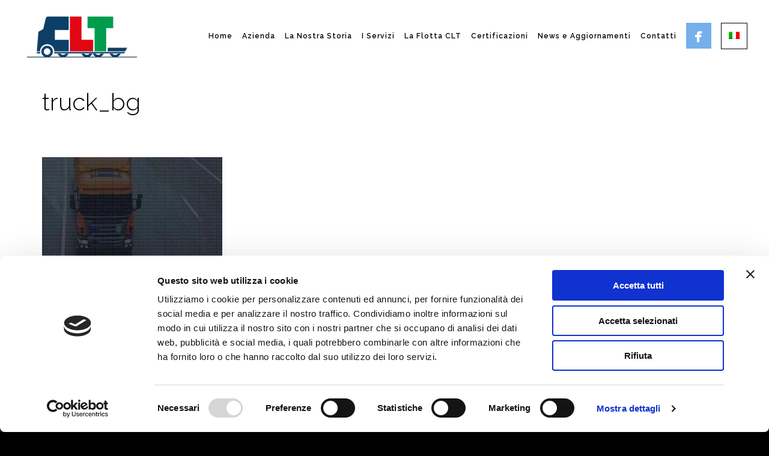

--- FILE ---
content_type: text/html; charset=UTF-8
request_url: https://cltautotrasporti.it/home/truck_bg/
body_size: 12665
content:
<!DOCTYPE html>
<!--[if lt IE 7 ]><html class="ie ie6" lang="it-IT"> <![endif]-->
<!--[if IE 7 ]><html class="ie ie7" lang="it-IT"> <![endif]-->
<!--[if IE 8 ]><html class="ie ie8" lang="it-IT"> <![endif]-->
<!--[if IE 9 ]><html class="ie ie9" lang="it-IT"> <![endif]-->
<!--[if (gt IE 9)|!(IE)]><!-->
<html lang="it-IT"><!--<![endif]-->
<head>
	<title>truck_bg - CLT</title>
        <meta http-equiv="X-UA-Compatible" content="IE=Edge" />
	<meta charset="UTF-8" />
	<link rel="profile" href="https://gmpg.org/xfn/11" />
	<meta name="viewport" content="width=device-width, initial-scale=1"/>
	<link rel="icon" href="https://cltautotrasporti.it/wp-content/uploads/2022/10/favicon.png" type="image/x-icon" />

    <link rel="apple-touch-icon" href="https://cltautotrasporti.it/wp-content/uploads/2022/10/favicon.png">
    <link rel="apple-touch-icon" sizes="76x76" href="https://cltautotrasporti.it/wp-content/uploads/2022/10/favicon.png">
    <link rel="apple-touch-icon" sizes="120x120" href="https://cltautotrasporti.it/wp-content/uploads/2022/10/favicon.png">
    <link rel="apple-touch-icon" sizes="152x152" href="https://cltautotrasporti.it/wp-content/uploads/2022/10/favicon.png">
    
	<link rel="pingback" href="https://cltautotrasporti.it/xmlrpc.php" />
	<link rel="alternate" type="application/rss+xml" title="CLT" href="https://cltautotrasporti.it/feed/" />
	<link rel="alternate" type="application/atom+xml" title="CLT" href="https://cltautotrasporti.it/feed/atom/" />

    <script type="text/javascript">var $OZY_WP_AJAX_URL = "https://cltautotrasporti.it/wp-admin/admin-ajax.php", $OZY_WP_IS_HOME = false, $OZY_WP_HOME_URL = "https://cltautotrasporti.it";</script>
    	<meta name='robots' content='index, follow, max-image-preview:large, max-snippet:-1, max-video-preview:-1' />
<link rel="alternate" hreflang="it-it" href="https://cltautotrasporti.it/home/truck_bg/" />
<link rel="alternate" hreflang="en-us" href="https://cltautotrasporti.it/home/truck_bg-2/?lang=en" />
<link rel="alternate" hreflang="x-default" href="https://cltautotrasporti.it/home/truck_bg/" />

<!-- Google Tag Manager for WordPress by gtm4wp.com -->
<script data-cfasync="false" data-pagespeed-no-defer>
	var gtm4wp_datalayer_name = "dataLayer";
	var dataLayer = dataLayer || [];
</script>
<!-- End Google Tag Manager for WordPress by gtm4wp.com -->
	<!-- This site is optimized with the Yoast SEO plugin v22.9 - https://yoast.com/wordpress/plugins/seo/ -->
	<link rel="canonical" href="https://cltautotrasporti.it/home/truck_bg/" />
	<meta property="og:locale" content="it_IT" />
	<meta property="og:type" content="article" />
	<meta property="og:title" content="truck_bg - CLT" />
	<meta property="og:url" content="https://cltautotrasporti.it/home/truck_bg/" />
	<meta property="og:site_name" content="CLT" />
	<meta property="article:publisher" content="https://www.facebook.com/Cltautotrasporti" />
	<meta property="og:image" content="https://cltautotrasporti.it/home/truck_bg" />
	<meta property="og:image:width" content="1920" />
	<meta property="og:image:height" content="1200" />
	<meta property="og:image:type" content="image/jpeg" />
	<meta name="twitter:card" content="summary_large_image" />
	<script type="application/ld+json" class="yoast-schema-graph">{"@context":"https://schema.org","@graph":[{"@type":"WebPage","@id":"https://cltautotrasporti.it/home/truck_bg/","url":"https://cltautotrasporti.it/home/truck_bg/","name":"truck_bg - CLT","isPartOf":{"@id":"https://cltautotrasporti.it/#website"},"primaryImageOfPage":{"@id":"https://cltautotrasporti.it/home/truck_bg/#primaryimage"},"image":{"@id":"https://cltautotrasporti.it/home/truck_bg/#primaryimage"},"thumbnailUrl":"https://cltautotrasporti.it/wp-content/uploads/2014/11/truck_bg.jpg","datePublished":"2014-11-11T19:26:55+00:00","dateModified":"2014-11-11T19:26:55+00:00","breadcrumb":{"@id":"https://cltautotrasporti.it/home/truck_bg/#breadcrumb"},"inLanguage":"it-IT","potentialAction":[{"@type":"ReadAction","target":["https://cltautotrasporti.it/home/truck_bg/"]}]},{"@type":"ImageObject","inLanguage":"it-IT","@id":"https://cltautotrasporti.it/home/truck_bg/#primaryimage","url":"https://cltautotrasporti.it/wp-content/uploads/2014/11/truck_bg.jpg","contentUrl":"https://cltautotrasporti.it/wp-content/uploads/2014/11/truck_bg.jpg","width":1920,"height":1200},{"@type":"BreadcrumbList","@id":"https://cltautotrasporti.it/home/truck_bg/#breadcrumb","itemListElement":[{"@type":"ListItem","position":1,"name":"Home","item":"https://cltautotrasporti.it/"},{"@type":"ListItem","position":2,"name":"Home","item":"https://cltautotrasporti.it/"},{"@type":"ListItem","position":3,"name":"truck_bg"}]},{"@type":"WebSite","@id":"https://cltautotrasporti.it/#website","url":"https://cltautotrasporti.it/","name":"CLT","description":"Autotrasporto merci","publisher":{"@id":"https://cltautotrasporti.it/#organization"},"potentialAction":[{"@type":"SearchAction","target":{"@type":"EntryPoint","urlTemplate":"https://cltautotrasporti.it/?s={search_term_string}"},"query-input":"required name=search_term_string"}],"inLanguage":"it-IT"},{"@type":"Organization","@id":"https://cltautotrasporti.it/#organization","name":"CLT AUTOTRASPORTI","url":"https://cltautotrasporti.it/","logo":{"@type":"ImageObject","inLanguage":"it-IT","@id":"https://cltautotrasporti.it/#/schema/logo/image/","url":"https://cltautotrasporti.it/wp-content/uploads/2022/10/Logo-CLT.png","contentUrl":"https://cltautotrasporti.it/wp-content/uploads/2022/10/Logo-CLT.png","width":350,"height":161,"caption":"CLT AUTOTRASPORTI"},"image":{"@id":"https://cltautotrasporti.it/#/schema/logo/image/"},"sameAs":["https://www.facebook.com/Cltautotrasporti"]}]}</script>
	<!-- / Yoast SEO plugin. -->


<link rel="alternate" type="application/rss+xml" title="CLT &raquo; Feed" href="https://cltautotrasporti.it/feed/" />
<link rel="alternate" type="application/rss+xml" title="CLT &raquo; Feed dei commenti" href="https://cltautotrasporti.it/comments/feed/" />
<link rel="alternate" type="application/rss+xml" title="CLT &raquo; truck_bg Feed dei commenti" href="https://cltautotrasporti.it/home/truck_bg/feed/" />
<script type="text/javascript">
/* <![CDATA[ */
window._wpemojiSettings = {"baseUrl":"https:\/\/s.w.org\/images\/core\/emoji\/15.0.3\/72x72\/","ext":".png","svgUrl":"https:\/\/s.w.org\/images\/core\/emoji\/15.0.3\/svg\/","svgExt":".svg","source":{"concatemoji":"https:\/\/cltautotrasporti.it\/wp-includes\/js\/wp-emoji-release.min.js?ver=c985b2f7ee568a839a34b032654b6c07"}};
/*! This file is auto-generated */
!function(i,n){var o,s,e;function c(e){try{var t={supportTests:e,timestamp:(new Date).valueOf()};sessionStorage.setItem(o,JSON.stringify(t))}catch(e){}}function p(e,t,n){e.clearRect(0,0,e.canvas.width,e.canvas.height),e.fillText(t,0,0);var t=new Uint32Array(e.getImageData(0,0,e.canvas.width,e.canvas.height).data),r=(e.clearRect(0,0,e.canvas.width,e.canvas.height),e.fillText(n,0,0),new Uint32Array(e.getImageData(0,0,e.canvas.width,e.canvas.height).data));return t.every(function(e,t){return e===r[t]})}function u(e,t,n){switch(t){case"flag":return n(e,"\ud83c\udff3\ufe0f\u200d\u26a7\ufe0f","\ud83c\udff3\ufe0f\u200b\u26a7\ufe0f")?!1:!n(e,"\ud83c\uddfa\ud83c\uddf3","\ud83c\uddfa\u200b\ud83c\uddf3")&&!n(e,"\ud83c\udff4\udb40\udc67\udb40\udc62\udb40\udc65\udb40\udc6e\udb40\udc67\udb40\udc7f","\ud83c\udff4\u200b\udb40\udc67\u200b\udb40\udc62\u200b\udb40\udc65\u200b\udb40\udc6e\u200b\udb40\udc67\u200b\udb40\udc7f");case"emoji":return!n(e,"\ud83d\udc26\u200d\u2b1b","\ud83d\udc26\u200b\u2b1b")}return!1}function f(e,t,n){var r="undefined"!=typeof WorkerGlobalScope&&self instanceof WorkerGlobalScope?new OffscreenCanvas(300,150):i.createElement("canvas"),a=r.getContext("2d",{willReadFrequently:!0}),o=(a.textBaseline="top",a.font="600 32px Arial",{});return e.forEach(function(e){o[e]=t(a,e,n)}),o}function t(e){var t=i.createElement("script");t.src=e,t.defer=!0,i.head.appendChild(t)}"undefined"!=typeof Promise&&(o="wpEmojiSettingsSupports",s=["flag","emoji"],n.supports={everything:!0,everythingExceptFlag:!0},e=new Promise(function(e){i.addEventListener("DOMContentLoaded",e,{once:!0})}),new Promise(function(t){var n=function(){try{var e=JSON.parse(sessionStorage.getItem(o));if("object"==typeof e&&"number"==typeof e.timestamp&&(new Date).valueOf()<e.timestamp+604800&&"object"==typeof e.supportTests)return e.supportTests}catch(e){}return null}();if(!n){if("undefined"!=typeof Worker&&"undefined"!=typeof OffscreenCanvas&&"undefined"!=typeof URL&&URL.createObjectURL&&"undefined"!=typeof Blob)try{var e="postMessage("+f.toString()+"("+[JSON.stringify(s),u.toString(),p.toString()].join(",")+"));",r=new Blob([e],{type:"text/javascript"}),a=new Worker(URL.createObjectURL(r),{name:"wpTestEmojiSupports"});return void(a.onmessage=function(e){c(n=e.data),a.terminate(),t(n)})}catch(e){}c(n=f(s,u,p))}t(n)}).then(function(e){for(var t in e)n.supports[t]=e[t],n.supports.everything=n.supports.everything&&n.supports[t],"flag"!==t&&(n.supports.everythingExceptFlag=n.supports.everythingExceptFlag&&n.supports[t]);n.supports.everythingExceptFlag=n.supports.everythingExceptFlag&&!n.supports.flag,n.DOMReady=!1,n.readyCallback=function(){n.DOMReady=!0}}).then(function(){return e}).then(function(){var e;n.supports.everything||(n.readyCallback(),(e=n.source||{}).concatemoji?t(e.concatemoji):e.wpemoji&&e.twemoji&&(t(e.twemoji),t(e.wpemoji)))}))}((window,document),window._wpemojiSettings);
/* ]]> */
</script>
<style id='wp-emoji-styles-inline-css' type='text/css'>

	img.wp-smiley, img.emoji {
		display: inline !important;
		border: none !important;
		box-shadow: none !important;
		height: 1em !important;
		width: 1em !important;
		margin: 0 0.07em !important;
		vertical-align: -0.1em !important;
		background: none !important;
		padding: 0 !important;
	}
</style>
<link rel='stylesheet' id='wp-block-library-css' href='https://cltautotrasporti.it/wp-includes/css/dist/block-library/style.min.css?ver=c985b2f7ee568a839a34b032654b6c07' type='text/css' media='all' />
<style id='classic-theme-styles-inline-css' type='text/css'>
/*! This file is auto-generated */
.wp-block-button__link{color:#fff;background-color:#32373c;border-radius:9999px;box-shadow:none;text-decoration:none;padding:calc(.667em + 2px) calc(1.333em + 2px);font-size:1.125em}.wp-block-file__button{background:#32373c;color:#fff;text-decoration:none}
</style>
<style id='global-styles-inline-css' type='text/css'>
body{--wp--preset--color--black: #000000;--wp--preset--color--cyan-bluish-gray: #abb8c3;--wp--preset--color--white: #ffffff;--wp--preset--color--pale-pink: #f78da7;--wp--preset--color--vivid-red: #cf2e2e;--wp--preset--color--luminous-vivid-orange: #ff6900;--wp--preset--color--luminous-vivid-amber: #fcb900;--wp--preset--color--light-green-cyan: #7bdcb5;--wp--preset--color--vivid-green-cyan: #00d084;--wp--preset--color--pale-cyan-blue: #8ed1fc;--wp--preset--color--vivid-cyan-blue: #0693e3;--wp--preset--color--vivid-purple: #9b51e0;--wp--preset--gradient--vivid-cyan-blue-to-vivid-purple: linear-gradient(135deg,rgba(6,147,227,1) 0%,rgb(155,81,224) 100%);--wp--preset--gradient--light-green-cyan-to-vivid-green-cyan: linear-gradient(135deg,rgb(122,220,180) 0%,rgb(0,208,130) 100%);--wp--preset--gradient--luminous-vivid-amber-to-luminous-vivid-orange: linear-gradient(135deg,rgba(252,185,0,1) 0%,rgba(255,105,0,1) 100%);--wp--preset--gradient--luminous-vivid-orange-to-vivid-red: linear-gradient(135deg,rgba(255,105,0,1) 0%,rgb(207,46,46) 100%);--wp--preset--gradient--very-light-gray-to-cyan-bluish-gray: linear-gradient(135deg,rgb(238,238,238) 0%,rgb(169,184,195) 100%);--wp--preset--gradient--cool-to-warm-spectrum: linear-gradient(135deg,rgb(74,234,220) 0%,rgb(151,120,209) 20%,rgb(207,42,186) 40%,rgb(238,44,130) 60%,rgb(251,105,98) 80%,rgb(254,248,76) 100%);--wp--preset--gradient--blush-light-purple: linear-gradient(135deg,rgb(255,206,236) 0%,rgb(152,150,240) 100%);--wp--preset--gradient--blush-bordeaux: linear-gradient(135deg,rgb(254,205,165) 0%,rgb(254,45,45) 50%,rgb(107,0,62) 100%);--wp--preset--gradient--luminous-dusk: linear-gradient(135deg,rgb(255,203,112) 0%,rgb(199,81,192) 50%,rgb(65,88,208) 100%);--wp--preset--gradient--pale-ocean: linear-gradient(135deg,rgb(255,245,203) 0%,rgb(182,227,212) 50%,rgb(51,167,181) 100%);--wp--preset--gradient--electric-grass: linear-gradient(135deg,rgb(202,248,128) 0%,rgb(113,206,126) 100%);--wp--preset--gradient--midnight: linear-gradient(135deg,rgb(2,3,129) 0%,rgb(40,116,252) 100%);--wp--preset--font-size--small: 13px;--wp--preset--font-size--medium: 20px;--wp--preset--font-size--large: 36px;--wp--preset--font-size--x-large: 42px;--wp--preset--spacing--20: 0.44rem;--wp--preset--spacing--30: 0.67rem;--wp--preset--spacing--40: 1rem;--wp--preset--spacing--50: 1.5rem;--wp--preset--spacing--60: 2.25rem;--wp--preset--spacing--70: 3.38rem;--wp--preset--spacing--80: 5.06rem;--wp--preset--shadow--natural: 6px 6px 9px rgba(0, 0, 0, 0.2);--wp--preset--shadow--deep: 12px 12px 50px rgba(0, 0, 0, 0.4);--wp--preset--shadow--sharp: 6px 6px 0px rgba(0, 0, 0, 0.2);--wp--preset--shadow--outlined: 6px 6px 0px -3px rgba(255, 255, 255, 1), 6px 6px rgba(0, 0, 0, 1);--wp--preset--shadow--crisp: 6px 6px 0px rgba(0, 0, 0, 1);}:where(.is-layout-flex){gap: 0.5em;}:where(.is-layout-grid){gap: 0.5em;}body .is-layout-flex{display: flex;}body .is-layout-flex{flex-wrap: wrap;align-items: center;}body .is-layout-flex > *{margin: 0;}body .is-layout-grid{display: grid;}body .is-layout-grid > *{margin: 0;}:where(.wp-block-columns.is-layout-flex){gap: 2em;}:where(.wp-block-columns.is-layout-grid){gap: 2em;}:where(.wp-block-post-template.is-layout-flex){gap: 1.25em;}:where(.wp-block-post-template.is-layout-grid){gap: 1.25em;}.has-black-color{color: var(--wp--preset--color--black) !important;}.has-cyan-bluish-gray-color{color: var(--wp--preset--color--cyan-bluish-gray) !important;}.has-white-color{color: var(--wp--preset--color--white) !important;}.has-pale-pink-color{color: var(--wp--preset--color--pale-pink) !important;}.has-vivid-red-color{color: var(--wp--preset--color--vivid-red) !important;}.has-luminous-vivid-orange-color{color: var(--wp--preset--color--luminous-vivid-orange) !important;}.has-luminous-vivid-amber-color{color: var(--wp--preset--color--luminous-vivid-amber) !important;}.has-light-green-cyan-color{color: var(--wp--preset--color--light-green-cyan) !important;}.has-vivid-green-cyan-color{color: var(--wp--preset--color--vivid-green-cyan) !important;}.has-pale-cyan-blue-color{color: var(--wp--preset--color--pale-cyan-blue) !important;}.has-vivid-cyan-blue-color{color: var(--wp--preset--color--vivid-cyan-blue) !important;}.has-vivid-purple-color{color: var(--wp--preset--color--vivid-purple) !important;}.has-black-background-color{background-color: var(--wp--preset--color--black) !important;}.has-cyan-bluish-gray-background-color{background-color: var(--wp--preset--color--cyan-bluish-gray) !important;}.has-white-background-color{background-color: var(--wp--preset--color--white) !important;}.has-pale-pink-background-color{background-color: var(--wp--preset--color--pale-pink) !important;}.has-vivid-red-background-color{background-color: var(--wp--preset--color--vivid-red) !important;}.has-luminous-vivid-orange-background-color{background-color: var(--wp--preset--color--luminous-vivid-orange) !important;}.has-luminous-vivid-amber-background-color{background-color: var(--wp--preset--color--luminous-vivid-amber) !important;}.has-light-green-cyan-background-color{background-color: var(--wp--preset--color--light-green-cyan) !important;}.has-vivid-green-cyan-background-color{background-color: var(--wp--preset--color--vivid-green-cyan) !important;}.has-pale-cyan-blue-background-color{background-color: var(--wp--preset--color--pale-cyan-blue) !important;}.has-vivid-cyan-blue-background-color{background-color: var(--wp--preset--color--vivid-cyan-blue) !important;}.has-vivid-purple-background-color{background-color: var(--wp--preset--color--vivid-purple) !important;}.has-black-border-color{border-color: var(--wp--preset--color--black) !important;}.has-cyan-bluish-gray-border-color{border-color: var(--wp--preset--color--cyan-bluish-gray) !important;}.has-white-border-color{border-color: var(--wp--preset--color--white) !important;}.has-pale-pink-border-color{border-color: var(--wp--preset--color--pale-pink) !important;}.has-vivid-red-border-color{border-color: var(--wp--preset--color--vivid-red) !important;}.has-luminous-vivid-orange-border-color{border-color: var(--wp--preset--color--luminous-vivid-orange) !important;}.has-luminous-vivid-amber-border-color{border-color: var(--wp--preset--color--luminous-vivid-amber) !important;}.has-light-green-cyan-border-color{border-color: var(--wp--preset--color--light-green-cyan) !important;}.has-vivid-green-cyan-border-color{border-color: var(--wp--preset--color--vivid-green-cyan) !important;}.has-pale-cyan-blue-border-color{border-color: var(--wp--preset--color--pale-cyan-blue) !important;}.has-vivid-cyan-blue-border-color{border-color: var(--wp--preset--color--vivid-cyan-blue) !important;}.has-vivid-purple-border-color{border-color: var(--wp--preset--color--vivid-purple) !important;}.has-vivid-cyan-blue-to-vivid-purple-gradient-background{background: var(--wp--preset--gradient--vivid-cyan-blue-to-vivid-purple) !important;}.has-light-green-cyan-to-vivid-green-cyan-gradient-background{background: var(--wp--preset--gradient--light-green-cyan-to-vivid-green-cyan) !important;}.has-luminous-vivid-amber-to-luminous-vivid-orange-gradient-background{background: var(--wp--preset--gradient--luminous-vivid-amber-to-luminous-vivid-orange) !important;}.has-luminous-vivid-orange-to-vivid-red-gradient-background{background: var(--wp--preset--gradient--luminous-vivid-orange-to-vivid-red) !important;}.has-very-light-gray-to-cyan-bluish-gray-gradient-background{background: var(--wp--preset--gradient--very-light-gray-to-cyan-bluish-gray) !important;}.has-cool-to-warm-spectrum-gradient-background{background: var(--wp--preset--gradient--cool-to-warm-spectrum) !important;}.has-blush-light-purple-gradient-background{background: var(--wp--preset--gradient--blush-light-purple) !important;}.has-blush-bordeaux-gradient-background{background: var(--wp--preset--gradient--blush-bordeaux) !important;}.has-luminous-dusk-gradient-background{background: var(--wp--preset--gradient--luminous-dusk) !important;}.has-pale-ocean-gradient-background{background: var(--wp--preset--gradient--pale-ocean) !important;}.has-electric-grass-gradient-background{background: var(--wp--preset--gradient--electric-grass) !important;}.has-midnight-gradient-background{background: var(--wp--preset--gradient--midnight) !important;}.has-small-font-size{font-size: var(--wp--preset--font-size--small) !important;}.has-medium-font-size{font-size: var(--wp--preset--font-size--medium) !important;}.has-large-font-size{font-size: var(--wp--preset--font-size--large) !important;}.has-x-large-font-size{font-size: var(--wp--preset--font-size--x-large) !important;}
.wp-block-navigation a:where(:not(.wp-element-button)){color: inherit;}
:where(.wp-block-post-template.is-layout-flex){gap: 1.25em;}:where(.wp-block-post-template.is-layout-grid){gap: 1.25em;}
:where(.wp-block-columns.is-layout-flex){gap: 2em;}:where(.wp-block-columns.is-layout-grid){gap: 2em;}
.wp-block-pullquote{font-size: 1.5em;line-height: 1.6;}
</style>
<link rel='stylesheet' id='datetimepicker-css' href='https://cltautotrasporti.it/wp-content/themes/logistic//css/datetimepicker.css?ver=c985b2f7ee568a839a34b032654b6c07' type='text/css' media='all' />
<link rel='stylesheet' id='contact-form-7-css' href='https://cltautotrasporti.it/wp-content/plugins/contact-form-7/includes/css/styles.css?ver=5.9.6' type='text/css' media='all' />
<link rel='stylesheet' id='wpcf7-redirect-script-frontend-css' href='https://cltautotrasporti.it/wp-content/plugins/wpcf7-redirect/build/css/wpcf7-redirect-frontend.min.css?ver=1.1' type='text/css' media='all' />
<link rel='stylesheet' id='wpml-legacy-horizontal-list-0-css' href='https://cltautotrasporti.it/wp-content/plugins/sitepress-multilingual-cms/templates/language-switchers/legacy-list-horizontal/style.min.css?ver=1' type='text/css' media='all' />
<style id='wpml-legacy-horizontal-list-0-inline-css' type='text/css'>
.wpml-ls-statics-shortcode_actions{background-color:#ffffff;}.wpml-ls-statics-shortcode_actions, .wpml-ls-statics-shortcode_actions .wpml-ls-sub-menu, .wpml-ls-statics-shortcode_actions a {border-color:#cdcdcd;}.wpml-ls-statics-shortcode_actions a, .wpml-ls-statics-shortcode_actions .wpml-ls-sub-menu a, .wpml-ls-statics-shortcode_actions .wpml-ls-sub-menu a:link, .wpml-ls-statics-shortcode_actions li:not(.wpml-ls-current-language) .wpml-ls-link, .wpml-ls-statics-shortcode_actions li:not(.wpml-ls-current-language) .wpml-ls-link:link {color:#444444;background-color:#ffffff;}.wpml-ls-statics-shortcode_actions a, .wpml-ls-statics-shortcode_actions .wpml-ls-sub-menu a:hover,.wpml-ls-statics-shortcode_actions .wpml-ls-sub-menu a:focus, .wpml-ls-statics-shortcode_actions .wpml-ls-sub-menu a:link:hover, .wpml-ls-statics-shortcode_actions .wpml-ls-sub-menu a:link:focus {color:#000000;background-color:#eeeeee;}.wpml-ls-statics-shortcode_actions .wpml-ls-current-language > a {color:#444444;background-color:#ffffff;}.wpml-ls-statics-shortcode_actions .wpml-ls-current-language:hover>a, .wpml-ls-statics-shortcode_actions .wpml-ls-current-language>a:focus {color:#000000;background-color:#eeeeee;}
</style>
<link rel='stylesheet' id='js_composer_front-css' href='https://cltautotrasporti.it/wp-content/plugins/js_composer/assets/css/js_composer.min.css?ver=6.8.0' type='text/css' media='all' />
<link rel='stylesheet' id='style-css' href='https://cltautotrasporti.it/wp-content/themes/logistic-child/style.css?ver=c985b2f7ee568a839a34b032654b6c07' type='text/css' media='all' />
<link rel='stylesheet' id='ozy-fontset-css' href='https://cltautotrasporti.it/wp-content/themes/logistic/font/font.min.css?ver=c985b2f7ee568a839a34b032654b6c07' type='text/css' media='all' />
<link rel='stylesheet' id='fancybox-css' href='https://cltautotrasporti.it/wp-content/themes/logistic/scripts/fancybox/jquery.fancybox.css?ver=c985b2f7ee568a839a34b032654b6c07' type='text/css' media='all' />
<script type="text/javascript" src="https://cltautotrasporti.it/wp-includes/js/jquery/jquery.min.js?ver=3.7.1" id="jquery-core-js"></script>
<script type="text/javascript" src="https://cltautotrasporti.it/wp-includes/js/jquery/jquery-migrate.min.js?ver=3.4.1" id="jquery-migrate-js"></script>
<script type="text/javascript" src="https://cltautotrasporti.it/wp-content/themes/logistic/scripts/datetimepicker/datetimepicker.js?ver=c985b2f7ee568a839a34b032654b6c07" id="datetimepicker-js"></script>
<script type="text/javascript" src="https://cltautotrasporti.it/wp-content/themes/logistic/scripts/modernizr.js?ver=c985b2f7ee568a839a34b032654b6c07" id="modernizr-js"></script>
<link rel="https://api.w.org/" href="https://cltautotrasporti.it/wp-json/" /><link rel="alternate" type="application/json" href="https://cltautotrasporti.it/wp-json/wp/v2/media/582" /><link rel="alternate" type="application/json+oembed" href="https://cltautotrasporti.it/wp-json/oembed/1.0/embed?url=https%3A%2F%2Fcltautotrasporti.it%2Fhome%2Ftruck_bg%2F" />
<link rel="alternate" type="text/xml+oembed" href="https://cltautotrasporti.it/wp-json/oembed/1.0/embed?url=https%3A%2F%2Fcltautotrasporti.it%2Fhome%2Ftruck_bg%2F&#038;format=xml" />
<meta name="generator" content="WPML ver:4.6.11 stt:1,27;" />

<!-- Google Tag Manager for WordPress by gtm4wp.com -->
<!-- GTM Container placement set to manual -->
<script data-cfasync="false" data-pagespeed-no-defer>
	var dataLayer_content = {"pagePostType":"attachment","pagePostType2":"single-attachment","pagePostAuthor":"admin"};
	dataLayer.push( dataLayer_content );
</script>
<script data-cfasync="false">
(function(w,d,s,l,i){w[l]=w[l]||[];w[l].push({'gtm.start':
new Date().getTime(),event:'gtm.js'});var f=d.getElementsByTagName(s)[0],
j=d.createElement(s),dl=l!='dataLayer'?'&l='+l:'';j.async=true;j.src=
'//www.googletagmanager.com/gtm.js?id='+i+dl;f.parentNode.insertBefore(j,f);
})(window,document,'script','dataLayer','GTM-PNLNDGC');
</script>
<!-- End Google Tag Manager for WordPress by gtm4wp.com --><meta name="generator" content="Powered by WPBakery Page Builder - drag and drop page builder for WordPress."/>
		<style type="text/css">
			@media only screen and (min-width: 1212px) {
				.container{padding:0;width:1212px;}
				#content{width:792px;}
				#sidebar{width:312px;}
			}
	
				
	
			/* Body Background Styling
			/*-----------------------------------------------------------------------------------*/
			body{background-color:#000000;background-repeat:inherit;}
		
			/* Layout and Layout Styling
			/*-----------------------------------------------------------------------------------*/
			#main,
			.main-bg-color{
				background-color:rgba(255,255,255,1);
			}
			#main.header-slider-active>.container,
			#main.footer-slider-active>.container{
				margin-top:0px;
			}
			.ozy-header-slider{
				margin-top:px;
			}

			#footer .container>div,
			#footer .container,
			#footer{
				height:56px;min-height:56px;
			}
			#footer,#footer>footer .container{
				line-height:56px;
			}
			#footer .top-social-icons>a>span {
				line-height:56px;
			}
			@-moz-document url-prefix() { 
				#footer .top-social-icons>a>span{line-height:56px;}
			}

			#footer-wrapper {
				background:rgba(23,27,38,1) url(https://cltautotrasporti.it/wp-content/uploads/2015/08/bg-footer1.jpg) repeat center center;			}			
			#footer *,
			#footer-widget-bar * {
				color:#ffffff !important;
			}
			#footer a:hover,
			#footer-widget-bar a:hover {
				color:#4496b2 !important;
			}				
			#footer,
			#footer-widget-bar,
			#footer .top-social-icons>a {
				border-color:#2f323c			}
			#footer-widget-bar>.container>section>div.widget>span.line {
				border-color:#4496b2			}			
			#footer a,
			#footer-widget-bar a {
				color:#4496b2			}
			#footer-widget-bar input {
				background-color:rgba(23,27,38,1) !important;
			}
			#footer-widget-bar input,
			#footer-widget-bar .opening-time {
				border-color:#ffffff !important;				
			}
					@media only screen and (max-width: 479px) {
				#footer{height:112px;}			
				#main>.container{margin-top:px;}
			}
			@media only screen and (max-width: 1024px) and (min-width: 480px) {
				#header #title{padding-right:20px;}
				#header #title>a{line-height:px;}
				#main>.container{margin-top:px;}
				#footer{height:56px;}
			}	
			
				
			/* Primary Menu Styling
			/*-----------------------------------------------------------------------------------*/
				
			#top-menu .logo>h1>a,
			#top-menu .logo2>h1>a{
				color:rgba(0,0,0,1) !important;
			}
		
			#top-menu,
			#top-menu .logo,
			#top-menu>ul,
			#top-menu>ul>li,
			#top-menu>ul>li>a,
			#top-menu>ul>li>a:before,
			#top-menu>ul>li>a:after,
			#top-menu>ul>li>.submenu-button {
				height:44px;
				line-height:44px;
				font-family:"Raleway";font-weight:600;font-style:normal;font-size:12px;color:rgba(0,0,0,1);			}
			#top-menu,
			#top-menu .logo {
				line-height:120px;
				height:120px;				
				font-family:"Raleway";font-weight:600;font-style:normal;font-size:12px;color:rgba(0,0,0,1);			}			
			#top-menu ul ul li a{
				color:rgba(0,0,0,1);
			}
			#top-menu ul li>a:before,
			#top-menu ul li>a:after,
			#top-menu span.submenu-button:before,
			#top-menu span.submenu-button:after,
			#top-menu .menu-button:before,
			#top-menu .menu-button.menu-opened:after {
				background-color:rgba(0,0,0,1) !important;
			}
			#top-menu .menu-button:after,
			#top-menu .menu-item-search>a>span,
			#top-menu .menu-item-wpml>a>span {
				border-color:rgba(0,0,0,1) !important;
			}
			@media screen and (max-width:1280px){
				#top-menu #head-mobile {
					line-height:72px;
					min-height:72px;
				}
				#top-menu>ul>li {
					height:auto !important;
				}
				#top-menu,
				#top-menu ul li{
					background-color:rgba(255,255,255,1);
				}
				#header {
					position:relative !important;
				}
				#top-menu>ul>li.sub-active {
					background-color:rgba(32,32,32,1);
				}
			}
			#header{position:fixed}			
			#header,
			#top-menu ul ul li{
				background-color:rgba(255,255,255,1);
			}
			#top-menu ul ul li:hover{
				background-color:rgba(32,32,32,1);
				color:rgba(68,150,178,1);
			}
			#top-menu>ul>li:hover>a,
			#top-menu ul ul li:hover>a,
			#top-menu>ul>li.active>a,
			#top-menu ul ul li.current-menu-parent>a,
			#top-menu ul ul li.current-menu-item>a,
			#top-menu ul li.sub-active>a{
				color:rgba(68,150,178,1);
			}
			#top-menu ul>li.current-menu-parent>a:before,
			#top-menu ul>li.current-menu-parent>a:after,
			#top-menu ul>li.current-menu-item>a:before,
			#top-menu ul>li.current-menu-item>a:after,
			#top-menu ul>li.current-page-ancestor>a:before,
			#top-menu ul>li.current-page-ancestor>a:after,
			#top-menu li:hover>span.submenu-button:before,
			#top-menu li:hover>span.submenu-button:after,
			#top-menu li.sub-active>span.submenu-button:before,
			#top-menu li.sub-active>span.submenu-button:after,
			#top-menu>ul>li:hover>a:before,
			#top-menu>ul>li:hover>a:after,
			#top-menu>ul ul>li:hover>a:before,
			#top-menu>ul ul>li:hover>a:after{
				background-color:rgba(68,150,178,1) !important;
			}
			#header,
			#top-menu ul ul li a{
				border-color:rgba(235,235,235,0.3);		
			}			
			/* Widgets
			/*-----------------------------------------------------------------------------------*/
			.widget li>a{
				color:#000000 !important;
			}
			.widget li>a:hover{
				color:#4496b2 !important;
			}
			.ozy-latest-posts>a>span{
				background-color:rgba(68,150,178,.8);color:rgba(255,255,255,1);
			}
			
			/* Page Styling and Typography
			/*-----------------------------------------------------------------------------------*/
			ul.menu li.current_page_item>a,
			.content-color-alternate{
				color:#4496b2 !important;
			}
			.content-color,
			h1.content-color>a,h2.content-color>a,h3.content-color>a,h4.content-color>a,h5.content-color>a,h6.content-color>a {
				color:#000000 !important;
			}
			.ozy-footer-slider,
			.content-font,
			.ozy-header-slider,
			#content,
			#footer-widget-bar,
			#sidebar,
			#footer,
			input,
			select,
			textarea,
			.tooltipsy,
			.fancybox-inner,
			#woocommerce-lightbox-cart {
				font-family:"Raleway";font-weight:normal;font-style:normal;font-size:14px;line-height:1.5em;color:#000000;			}
			#content a:not(.ms-btn),
			#sidebar a,#footer a,
			.alternate-text-color,
			#footer-widget-bar>.container>.widget-area a:hover,
			.fancybox-inner a,
			#woocommerce-lightbox-cart a {
				color:#4496b2;
			}
			#footer #social-icons a,
			#ozy-share-div>a>span,
			.a-page-title,
			.page-pagination>a,
			.fancybox-inner,
			#woocommerce-lightbox-cart{
				color:#000000 !important;
			}
			.page-pagination>.current{
				background-color:rgba(240,240,240,1);
			}
			.a-page-title:hover{
				border-color:#000000 !important;
			}
			.nav-box a,
			#page-title-wrapper h1,
			#page-title-wrapper h3,
			#side-nav-bar a,
			#side-nav-bar h3,
			#content h1,
			#footer-widget-bar h1,
			#footer-widget-bar h2,
			#footer-widget-bar h3,
			#footer-widget-bar h4,
			#footer-widget-bar h5,
			#footer-widget-bar h6,
			#sidr h1,
			#sidr h2,
			#sidr h3,
			#sidr h4,
			#sidr h5,
			#sidr h6,
			#sidebar .widget h1,
			#footer h1,
			#content h2,
			#sidebar .widget h2,
			#footer h2,
			#content h3,
			#sidebar .widget h3,
			#footer h3,
			#content h4,
			#sidebar .widget h4,
			#footer h4,
			#content h5,
			#sidebar .widget h5,
			#footer h5,
			#content h6,
			#sidebar .widget h6,
			#footer h6,
			.heading-font,
			#logo,
			#tagline,
			.ozy-ajax-shoping-cart{
				font-family:"Raleway";color:#000000;			}
			#page-title-wrapper h1,
			#content h1,
			#footer-widget-bar h1,
			#sidebar h1,
			#footer h1,
			#sidr h1{
					font-weight:900;font-style:normal;font-size:40px;line-height:1.5em;			}
			#footer-widget-bar .widget-area h4,
			#sidebar .widget>h4 {
				font-weight:700;font-style:normal;font-size:18px;line-height:1.5em;			}
			#content h2,
			#footer-widget-bar h2,
			#sidebar h2,
			#footer h2,
			#sidr h2{
				font-weight:800;font-style:normal;font-size:27px;line-height:1em;letter-spacing:1px;;
			}
			#page-title-wrapper h3,
			#content h3,
			#footer-widget-bar h3,
			#sidebar h3,
			#footer h3,
			#sidr h3{
				font-weight:700;font-size:22px;line-height:1.5em;;
			}
			#content h4,
			#footer-widget-bar h4,
			#sidebar h4,
			#footer h4,
			#sidr h4{
				font-weight:700;font-style:normal;font-size:18px;line-height:1.5em;;
			}
			#content h5,
			#footer-widget-bar h5,
			#sidebar h5,
			#footer h5,
			#sidr h5{
				font-weight:600;font-style:normal;font-size:16px;line-height:1.5em;;
			}
			#content h6,
			#footer-widget-bar h6,
			#sidebar h6,
			#footer h6,
			#sidr h6{
				font-weight:800;font-style:normal;font-size:12px;line-height:1.5em;;
			}
			#footer-widget-bar .widget a:hover,
			#sidebar .widget a:hover{
				color:#000000;
			}
			span.plus-icon>span{
				background-color:#000000;
			}
						
			
			/* Forms
			/*-----------------------------------------------------------------------------------*/
			input:not([type=submit]):not([type=file]),
			select,
			textarea{
				background-color:rgba(255,255,255,1);
				border-color:rgba(35,35,35,1) !important;
			}
			#request-a-rate input:not([type=submit]):not([type=file]):hover,
			#request-a-rate textarea:hover,
			#request-a-rate select:hover,
			#request-a-rate input:not([type=submit]):not([type=file]):focus,
			#request-a-rate textarea:focus,
			#request-a-rate select:focus,
			#content input:not([type=submit]):not([type=file]):hover,
			#content textarea:hover,
			#content input:not([type=submit]):not([type=file]):focus,
			#content textarea:focus{
				border-color:#4496b2 !important;
			}
			.rsMinW .rsBullet span{
				background-color:rgb(35,35,35);
			}
			.generic-button,
			.woocommerce-page .button,
			input[type=button],
			input[type=submit],
			button[type=submit],
			.comment-body .reply>a,
			#to-top-button,			
			.tagcloud>a{
				color:rgb(255,255,255) !important;
				background-color:rgba(0,0,0,1);
				border:1px solid rgba(0,0,0,1);
			}
			.post-submeta>a.button:hover,
			.woocommerce-page .button:hover,
			input[type=button]:hover,
			input[type=submit]:hover,
			button[type=submit]:hover,
			.comment-body .reply>a:hover,
			.tagcloud>a:hover{
				background-color:rgb(68,150,178);
				color:rgb(255,255,255) !important;
				border:1px solid rgba(68,150,178,0.5);
			}			
			
			/* Blog Comments & Blog Stuff
			/*-----------------------------------------------------------------------------------*/
			.comment-body,
			#ozy-share-div>a{
				background-color:rgba(240,240,240,1);
			}
			.post-submeta>div>div.button{
				background-color:#000000;
			}
			.post-submeta>div>div.arrow{
				border-color: transparent #000000 transparent transparent;
			}
			.post-title>span,
			.post-submeta>a>span,
			.simple-post-format>div>span{
				background-color:#4496b2 !important;
			}
			.featured-thumbnail-header p,
			.featured-thumbnail-header a,
			.featured-thumbnail-header h1{
				color:#ffffff !important;
			}
			.featured-thumbnail-header>div{
				background-color:rgba(68,150,178,.4);
			}
			.featured-thumbnail>a,
			.ozy-related-posts .related-post-item>a{
				background-color:rgba(68,150,178,.8);
			}
			.post-submeta>div>div.button>a>span{
				color:rgba(240,240,240,1);
			}
			.post-meta p.g{
				color:#000000;
			}	
			
			#single-blog-tags>a,
			.ozy-related-posts .caption,
			.ozy-related-posts .caption>h4>a{
				color:rgba(255,255,255,1) !important;
				background-color:#000000;
			}
			#single-blog-tags>a:hover{
				color:rgba(255,255,255,1);
				background-color:#4496b2;
			}
	
			/*post formats*/
			.simple-post-format.post-excerpt-aside>div{
				background-color:rgba(0,0,0,.8);
			}
			.simple-post-format>div{
				background-color:#000000;
			}
			.simple-post-format>div>span,
			.simple-post-format>div>h2,
			.simple-post-format>div>p,
			.simple-post-format>div>p>a,
			.simple-post-format>div>blockquote,
			.post-excerpt-audio>div>div{
				color:rgb(255,255,255) !important;
			}
			div.sticky.post-single {
				background-color:rgba(240,240,240,1);
				border-color:rgba(240,240,240,1);
			}			
			/* Shortcodes
			/*-----------------------------------------------------------------------------------*/
			.ozy-postlistwithtitle-feed>a:hover{
				background-color:rgb(68,150,178);
			}
			.ozy-postlistwithtitle-feed>a:hover *{
				color:rgb(255,255,255) !important;
			}
			
			.ozy-accordion>h6.ui-accordion-header>span,
			.ozy-tabs .ozy-nav .ui-tabs-selected a,
			.ozy-tabs .ozy-nav .ui-tabs-active a,
			.ozy-toggle span.ui-icon{
				background-color:#4496b2;
			}
			.ozy-tabs .ozy-nav .ui-tabs-selected a,
			.ozy-tabs .ozy-nav .ui-tabs-active a{
				border-color:#4496b2 !important;
			}
			.ozy-tabs .ozy-nav li a{
				color:#000000 !important;
			}
			
			/*owl carousel*/
			.ozy-owlcarousel .item.item-extended>a .overlay-one *,
			.ozy-owlcarousel .item.item-extended>a .overlay-two *{
				color:#ffffff !important;
			}
			.ozy-owlcarousel .item.item-extended>a .overlay-one-bg{
				background-color:#4496b2;
				background-color:rgba(68,150,178,0.5);
			}
			.ozy-owlcarousel .item.item-extended>a .overlay-two{
				background-color:#4496b2;
				background-color:rgba(68,150,178,0.85);
			}
			.owl-theme .owl-controls .owl-page.active span{
				background-color:#4496b2;
			}
			
			.ozy-button.auto,.wpb_button.wpb_ozy_auto{
				background-color:rgba(0,0,0,1);
				color:rgba(255,255,255,1);
			}
			.ozy-button.auto:hover,
			.wpb_button.wpb_ozy_auto:hover{
				border-color:rgba(68,150,178,0.5);
				color:rgba(255,255,255,1) !important;
				background-color:rgba(68,150,178,0.5);
			}
			
			.ozy-icon.circle{
				background-color:#000000;
			}
			.ozy-icon.circle2{
				color:#000000;
				border-color:#000000;
			}
			a:hover>.ozy-icon.square,
			a:hover>.ozy-icon.circle{
				background-color:transparent !important;color:#000000;
			}
			a:hover>.ozy-icon.circle2{
				color:#000000;
				border-color:transparent !important;
			}
	
			.wpb_content_element .wpb_tabs_nav li.ui-tabs-active{
				background-color:#4496b2 !important;
				border-color:#4496b2 !important;
			}
			.wpb_content_element .wpb_tabs_nav li,
			.wpb_accordion .wpb_accordion_wrapper .wpb_accordion_header{
				border-color:rgba(240,240,240,1) !important;
			}
			.wpb_content_element .wpb_tabs_nav li.ui-tabs-active>a{
				color:rgba(255,255,255,1) !important;
			}
			.wpb_content_element .wpb_tour_tabs_wrapper .wpb_tabs_nav a,
			.wpb_content_element .wpb_accordion_header a{
				color:#000000 !important;
			}
			.wpb_content_element .wpb_accordion_wrapper .wpb_accordion_header{
				font-size:14px !important;
				line-height:1.5em !important
			}
			.pricing-table .pricing-table-column+.pricetable-featured .pricing-price{
				color:#4496b2 !important;
			}
			.pricing-table li,
			.pricing-table .pricing-table-column:first-child,
			.pricing-table .pricing-table-column{
				border-color:rgba(240,240,240,1) !important;
			}
			.pricing-table .pricing-table-column+.pricetable-featured,
			.pricing-table .pricing-table-column.pricetable-featured:first-child{
				border:4px solid #4496b2 !important;
			}
			
			/* Shared Border Color
			/*-----------------------------------------------------------------------------------*/			
			.post .pagination>a,
			.ozy-border-color,
			#ozy-share-div.ozy-share-div-blog,
			.page-content table td,
			#content table tr,
			.post-content table td,
			.ozy-toggle .ozy-toggle-title,
			.ozy-toggle-inner,
			.ozy-tabs .ozy-nav li a,
			.ozy-accordion>h6.ui-accordion-header,
			.ozy-accordion>div.ui-accordion-content,
			.chat-row .chat-text,
			#sidebar .widget>h4,
			#sidebar .widget li,
			.ozy-content-divider,
			#post-author,
			.single-post .post-submeta,
			.widget ul ul,
			blockquote,
			.page-pagination>a,
			.page-pagination>span,
			.woocommerce-pagination>ul>li>*,
			#content select,
			body.search article.result,
			div.rssSummary,
			#sidr input,
			#content table tr td,
			#content table tr th,
			.widget .testimonial-box {
				border-color:rgba(240,240,240,1);
			}
			#content table tr.featured {
				border:2px solid #4496b2 !important;
			}		
			/* Specific heading styling
			/*-----------------------------------------------------------------------------------*/	
		#page-title-wrapper{
						height:100px
					}@media only screen and (min-width: 1025px) {#main{margin-top:120px;}}		
			
			/* Conditional Page Template Styles
			/*-----------------------------------------------------------------------------------*/
					
		</style>
		<link rel='stylesheet' href='//fonts.googleapis.com/css?family=Raleway:100,200,300,400,500,600,700,800,900' type='text/css' />
		<style type="text/css" id="wp-custom-css">
			#footer-widget-bar.container {
    display: flex;
    flex-direction: row;
    align-items: center !important;
    justify-content: space-around;
}

.cert_footer {
    display: flex;
    flex-wrap: wrap;
    justify-content: flex-start;
		width: 100%;
    gap: 5px;
}

.cert_single {
    flex: 1 1 calc(45% - 5px) !important;
    max-width: calc(45% - 5px) !important;
    width: 100%;
    box-sizing: border-box;
}

iframe.cartina_gm {
    display: block !important;
		width: 100%; 
		height: 40vh !important; 
}

.share-buttons{
	display: none; 
}

.eaahst-w-trigger.bottom-left {
	bottom: 70px !important;
}

#footer-wrapper{
	background-color: #14213D; 
	background-image: none; 
}		</style>
		<noscript><style> .wpb_animate_when_almost_visible { opacity: 1; }</style></noscript><script src="https://eeajs.it/eaa-125017.js" async></script>

    <script id="Cookiebot" src="https://consent.cookiebot.com/uc.js" data-cbid="aaa3c8eb-05d4-4b81-ad40-6d64c02ae837" data-blockingmode="auto" type="text/javascript"></script></head>

<body data-rsssl=1 class="attachment attachment-template-default attachmentid-582 attachment-jpeg ozy-page-model-full ozy-page-model-no-sidebar ozy-classic has-page-title wpb-js-composer js-comp-ver-6.8.0 vc_responsive">

    
<!-- GTM Container placement set to manual -->
<!-- Google Tag Manager (noscript) -->
				<noscript><iframe src="https://www.googletagmanager.com/ns.html?id=GTM-PNLNDGC" height="0" width="0" style="display:none;visibility:hidden" aria-hidden="true"></iframe></noscript>
<!-- End Google Tag Manager (noscript) -->
	
			            <div id="header" class="header-v1">
                <div id="top-search" class="clearfix search-input-unfold">
                    <form action="https://cltautotrasporti.it/" method="get" class="wp-search-form">
                        <i class="oic-pe-icon-7-stroke-24"></i>
                        <input type="text" name="s" id="search" autocomplete="off" placeholder="Type and hit Enter" />
                        <i class="oic-pe-icon-7-stroke-139" id="ozy-close-search"></i>
                    </form>
                </div><!--#top-search-->
                <header>
                    <nav id="top-menu" class="right">
                        <div class="logo">
                            <a href="https://cltautotrasporti.it" id="logo"><img id="logo-default" src="https://cltautotrasporti.it/wp-content/uploads/2022/10/Logo-CLT_Small.png" data-at2x="https://cltautotrasporti.it/wp-content/uploads/2022/10/Logo-CLT_Small.png" data-src="https://cltautotrasporti.it/wp-content/uploads/2022/10/Logo-CLT_Small.png" alt="logo"/></a>                            
                        </div>
                        <div id="head-mobile"></div>
                        <div class="menu-button"></div> 
                               
                        <ul id="menu-nav-menu-ita" class=""><li id="menu-item-1267" class="menu-item menu-item-type-post_type menu-item-object-page menu-item-home menu-item-1267"><a href="https://cltautotrasporti.it/">Home</a></li>
<li id="menu-item-1266" class="menu-item menu-item-type-post_type menu-item-object-page menu-item-1266"><a href="https://cltautotrasporti.it/azienda-leader-nel-trasporto-del-nero-di-carbonio-e-carboni-attivi/">Azienda</a></li>
<li id="menu-item-1265" class="menu-item menu-item-type-post_type menu-item-object-page menu-item-1265"><a href="https://cltautotrasporti.it/la-storia/">La Nostra Storia</a></li>
<li id="menu-item-1264" class="menu-item menu-item-type-post_type menu-item-object-page menu-item-has-children dropdown menu-item-1264"><a href="https://cltautotrasporti.it/i-servizi/" class="dropdown-toggle" data-toggle="dropdown">I Servizi</a>
<ul class="dropdown-menu depth_0">
	<li id="menu-item-1505" class="menu-item menu-item-type-post_type menu-item-object-page menu-item-1505"><a href="https://cltautotrasporti.it/trasporto-internazionale-carbon-black/">Trasporto Nazionale e Internazionale Carbon Black</a></li>
	<li id="menu-item-1506" class="menu-item menu-item-type-post_type menu-item-object-page menu-item-1506"><a href="https://cltautotrasporti.it/trasporto-internazionale-carboni-attivi/">Trasporto Nazionale e Internazionale Carboni Attivi</a></li>
	<li id="menu-item-1510" class="menu-item menu-item-type-post_type menu-item-object-page menu-item-1510"><a href="https://cltautotrasporti.it/trasporto-di-merci-varie/">Trasporto di Merci Varie</a></li>
	<li id="menu-item-1507" class="menu-item menu-item-type-post_type menu-item-object-page menu-item-1507"><a href="https://cltautotrasporti.it/trasporto-settore-gas-e-petrolio/">Trasporto Settore Gas e Petrolio</a></li>
	<li id="menu-item-1508" class="menu-item menu-item-type-post_type menu-item-object-page menu-item-1508"><a href="https://cltautotrasporti.it/trasporto-di-container/">Trasporto di Container</a></li>
	<li id="menu-item-2018" class="menu-item menu-item-type-post_type menu-item-object-page menu-item-2018"><a href="https://cltautotrasporti.it/trasporto-fertilizzanti-e-diserbanti/">Trasporto di Fertilizzanti e Diserbanti</a></li>
	<li id="menu-item-1509" class="menu-item menu-item-type-post_type menu-item-object-page menu-item-1509"><a href="https://cltautotrasporti.it/trasporto-di-merce-pericolosa-adr/">Trasporto di Merce Pericolosa &#8211; ADR</a></li>
	<li id="menu-item-1504" class="menu-item menu-item-type-post_type menu-item-object-page menu-item-1504"><a href="https://cltautotrasporti.it/soluzioni-di-trasporto-su-misura/">Trasporto su Misura</a></li>
	<li id="menu-item-1511" class="menu-item menu-item-type-post_type menu-item-object-page menu-item-1511"><a href="https://cltautotrasporti.it/trasporto-rifiuti/">Trasporto Rifiuti</a></li>
	<li id="menu-item-1512" class="menu-item menu-item-type-post_type menu-item-object-page menu-item-1512"><a href="https://cltautotrasporti.it/magazzinaggio-e-deposito-merci/">Magazzinaggio e Deposito Merci</a></li>
</ul>
</li>
<li id="menu-item-1263" class="menu-item menu-item-type-post_type menu-item-object-page menu-item-1263"><a href="https://cltautotrasporti.it/la-flotta/">La Flotta CLT</a></li>
<li id="menu-item-1262" class="menu-item menu-item-type-post_type menu-item-object-page menu-item-1262"><a href="https://cltautotrasporti.it/certificazioni/">Certificazioni</a></li>
<li id="menu-item-1615" class="menu-item menu-item-type-post_type menu-item-object-page menu-item-1615"><a href="https://cltautotrasporti.it/news/">News e Aggiornamenti</a></li>
<li id="menu-item-1268" class="menu-item menu-item-type-post_type menu-item-object-page menu-item-1268"><a href="https://cltautotrasporti.it/contatti/">Contatti</a></li>
<li id="menu-item-2392" class="menu-item menu-item-type-custom menu-item-object-custom menu-item-2392"><a href="http://www.facebook.com/Cltautotrasporti"><span class="tooltip symbol menu" title="Facebook"></span></a></li>
<li class="menu-item menu-item-wpml"><a href="javascript:void(0);"><span><img src="https://cltautotrasporti.it/wp-content/plugins/sitepress-multilingual-cms/res/flags/it.png" alt="it"/><span>Italiano</span></span></a><ul><li><a href="https://cltautotrasporti.it/home/truck_bg/"><img src="https://cltautotrasporti.it/wp-content/plugins/sitepress-multilingual-cms/res/flags/it.png" height="12" alt="it" width="18" />Italiano</a></li><li><a href="https://cltautotrasporti.it/home/truck_bg-2/?lang=en"><img src="https://cltautotrasporti.it/wp-content/plugins/sitepress-multilingual-cms/res/flags/en.png" height="12" alt="en" width="18" />English</a></li></ul></li></ul>			
                    </nav>
                </header>        
    
            </div><!--#header-->
                    
        		        
    <div class="none">
        <p><a href="#content">Skip to Content</a></p>    </div><!--.none-->
        
    <div id="main" class="">
        							<div id="page-title-wrapper">
					<div>
						<h1 class="page-title">truck_bg</h1>
											</div>
				</div>
				        <div class="container no-sidebar  no-vc no-sidebar  has-title  no-vc ">
        
            <div id="content" class="no-sidebar  no-vc no-sidebar  has-title  no-vc ">
            <div id="post-582" class="page post-582 attachment type-attachment status-inherit hentry">
            <article>

                                 				
                <div class="post-content page-content">
                    <p class="attachment"><a href='https://cltautotrasporti.it/wp-content/uploads/2014/11/truck_bg.jpg'><img fetchpriority="high" decoding="async" width="300" height="188" src="https://cltautotrasporti.it/wp-content/uploads/2014/11/truck_bg-300x188.jpg" class="attachment-medium size-medium" alt="" srcset="https://cltautotrasporti.it/wp-content/uploads/2014/11/truck_bg-300x188.jpg 300w, https://cltautotrasporti.it/wp-content/uploads/2014/11/truck_bg-1024x640.jpg 1024w, https://cltautotrasporti.it/wp-content/uploads/2014/11/truck_bg-1144x715.jpg 1144w, https://cltautotrasporti.it/wp-content/uploads/2014/11/truck_bg.jpg 1920w" sizes="(max-width: 300px) 100vw, 300px" /></a></p>
                                    </div><!--.post-content .page-content -->
            </article>
			
                    </div><!--#post-# .post-->

		
    </div><!--#content-->
        <div class="clear"></div>
        
        </div><!--.container-->    
    
                    			
            <div id="footer-wrapper">
	            
				                <div id="footer-widget-bar" class="widget">
                    <div class="container">
                        <section class="widget-area">
                            <div class="widget"><p><img decoding="async" src="/wp-content/uploads/2022/10/Logo-CLT_White.png" alt="CLT" title="CLT"></p>
<p style="font-size:20px; line-height:26px; text-align: center;">CLT AZIENDA LEADER NEL SETTORE DEI TRASPORTI NAZIONALI ED INTERNAZIONALI</p>
</div>                        </section>
                        <section class="widget-area">
                            <div class="widget"><div class="cert_footer">
<img decoding="async" class="cert_single" src="/wp-content/uploads/2024/11/EcoVadis-Rating-Silver-2024.jpg"><br />
<img decoding="async" class="cert_single" src="/wp-content/uploads/2024/11/CQY_9.15_EN_CMYK.jpg"><br />
<img decoding="async" class="cert_single" src="/wp-content/uploads/2024/11/CQY_45001_EN.jpg"><br />
<img decoding="async" class="cert_single" src="/wp-content/uploads/2024/11/iqnet_157x159.webp">
</div>
</div>                        </section>
                        <section class="widget-area">
                            <div class="widget"><p><iframe class="cartina_gm" width="100%" altezza="550" style="bound:0" load="lazy" allowfullscreen src="https://www.google.com/maps/embed/v1/place?q=place_id:ChIJYwrgqILjfUcR_SCOSfF2iCU&key=AIzaSyB_uGLB4FVfRWVOQFeYL4lcbZJ7YE946rc"></iframe></p>
</div>                        </section>
                        <section class="widget-area">
                            <div class="widget"><h4>CONTATTACI</h4><span class="line"></span>			<div class="textwidget"><h4>CLT Ravenna</h4><br><br>
<p>Via Romea Nord 156/B 48122 - Ravenna Italia<br>
Centralino +39 0544 459911<br> 
Fax +39 0544 451573<br> 
E-mail: info@cltautotrasporti.it<br>
PEC: cltautotrasportisrl@legalmail.it</p></div>
		</div>                        </section>
                    </div><!--.container-->
                </div><!--#footer-widget-bar-->
                                			
                <div id="footer" class="widget"><footer>
                    <div class="container">
                        <div>© CLT Autotrasporti S.R.L. – Gruppo MAHM S.R.L.  - P.IVA e CF 02704400395 | <a href="https://cltautotrasporti.it/informativa-sulluso-dei-cookie/" target="_blank">Cookie Policy</a> | <a href="https://cltautotrasporti.it/privacy-policy/" taget="_blank">Privacy</a> | <a href="https://cltautotrasporti.it/sitemap/" taget="_blank">Sitemap</a></div><div class="top-social-icons"><a href="http://www.facebook.com/Cltautotrasporti" target="_blank" class="symbol-facebook"><span class="tooltip symbol" title="Facebook">&#xe027;</span></a></div>                    </div><!--.container-->
                </footer></div><!--#footer-->
                            </div>
            
			                     
    </div><!--#main-->
  
    	<a href="#top" id="to-top-button" title="Return to Top"><span class="icon oic-up-open-mini"></span></a><!--#to-top-button-->
    <style type="text/css">
.ozy-page-model-full #main>.container.no-vc,
		.ozy-page-model-full.ozy-page-model-no-sidebar #content>div>article>div>.wpb_row.ozy-custom-full-row,
		.ozy-page-model-full.ozy-page-model-no-sidebar #content>div>article>div>.wpb_row>.parallax-wrapper,
		.ozy-page-model-has-sidebar #main>.container {
			padding-left: 36px;
			padding-right: 36px;
		}input.wpcf7-form-control.wpcf7-acceptance {
    width: 20px !important;
    height: 20px !important;
    border: 1px solid #ccc !important;
    color: #000 !important;
        -webkit-appearance: checkbox !important;
        appearance: checkbox !important;
}

#footer .container>div {
	text-align: center;
}
</style>
<script type="text/javascript" src="https://cltautotrasporti.it/wp-content/plugins/contact-form-7/includes/swv/js/index.js?ver=5.9.6" id="swv-js"></script>
<script type="text/javascript" id="contact-form-7-js-extra">
/* <![CDATA[ */
var wpcf7 = {"api":{"root":"https:\/\/cltautotrasporti.it\/wp-json\/","namespace":"contact-form-7\/v1"}};
/* ]]> */
</script>
<script type="text/javascript" src="https://cltautotrasporti.it/wp-content/plugins/contact-form-7/includes/js/index.js?ver=5.9.6" id="contact-form-7-js"></script>
<script type="text/javascript" id="wpcf7-redirect-script-js-extra">
/* <![CDATA[ */
var wpcf7r = {"ajax_url":"https:\/\/cltautotrasporti.it\/wp-admin\/admin-ajax.php"};
/* ]]> */
</script>
<script type="text/javascript" src="https://cltautotrasporti.it/wp-content/plugins/wpcf7-redirect/build/js/wpcf7r-fe.js?ver=1.1" id="wpcf7-redirect-script-js"></script>
<script type="text/javascript" src="https://cltautotrasporti.it/wp-content/themes/logistic/scripts/logistic-global-plugins.js" id="logistic-global-plugins-js"></script>
<script type="text/javascript" id="logistic-js-extra">
/* <![CDATA[ */
var ozy_headerType = {"menu_type":"classic","menu_align":"right","theme_url":"https:\/\/cltautotrasporti.it\/wp-content\/themes\/logistic\/"};
/* ]]> */
</script>
<script type="text/javascript" src="https://cltautotrasporti.it/wp-content/themes/logistic/scripts/logistic.js" id="logistic-js"></script>
<script type="text/javascript" src="https://cltautotrasporti.it/wp-includes/js/comment-reply.min.js?ver=c985b2f7ee568a839a34b032654b6c07" id="comment-reply-js" async="async" data-wp-strategy="async"></script>
<script type="text/javascript" src="https://cltautotrasporti.it/wp-content/themes/logistic/scripts/fancybox/jquery.fancybox.pack.js" id="fancybox-js"></script>
<script type="text/javascript" src="https://cltautotrasporti.it/wp-content/themes/logistic/scripts/fancybox/helpers/jquery.fancybox-media.js" id="fancybox-media-js"></script>

</body>
</html>

--- FILE ---
content_type: text/css
request_url: https://cltautotrasporti.it/wp-content/themes/logistic-child/style.css?ver=c985b2f7ee568a839a34b032654b6c07
body_size: 457
content:
/*
Theme Name: Logistic - Child
Theme URI: http://logistic.freevision.me/
Author: freevision
Author URI: http://themeforest.net/user/freevision/portfolio
Description: Logistic is a premium responsive Wordpress theme created especially for logistic & transportation companies, offices.
Version: 2.2
Text Domain: vp_textdomain
Domain Path: /lang
License: GNU General Public License v2 or later
License URI: http://www.gnu.org/licenses/gpl-2.0.html
Tags: black, brown, orange, white, yellow, tan, light, one-column, two-columns, right-sidebar, fluid-layout, fixed-layout, responsive-layout, custom-header, custom-menu, editor-style, featured-images, microformats, post-formats, rtl-language-support, sticky-post, translation-ready
Template: logistic
*/

@import url("../logistic/style.css");



.post-meta {
   display: none !important;
}


.post-submeta>a.button {
   display: none !important;
}

span.tooltip.symbol.menu {
	font-size: 40px !important;
	padding: 0px 4px !important;
	background: #75b0ec;
	color: #fff;
	font-weight: 100;
}

#top-menu .menu-item-wpml>a>span {
	border-radius: 0% !important;
}

--- FILE ---
content_type: application/x-javascript
request_url: https://consentcdn.cookiebot.com/consentconfig/aaa3c8eb-05d4-4b81-ad40-6d64c02ae837/cltautotrasporti.it/configuration.js
body_size: 588
content:
CookieConsent.configuration.tags.push({id:190721171,type:"script",tagID:"",innerHash:"",outerHash:"",tagHash:"2827268977773",url:"https://consent.cookiebot.com/uc.js",resolvedUrl:"https://consent.cookiebot.com/uc.js",cat:[1]});CookieConsent.configuration.tags.push({id:190721174,type:"script",tagID:"",innerHash:"",outerHash:"",tagHash:"8460374610095",url:"",resolvedUrl:"",cat:[3]});CookieConsent.configuration.tags.push({id:190721175,type:"script",tagID:"",innerHash:"",outerHash:"",tagHash:"13552843482118",url:"https://eeajs.it/eaa-125017.js",resolvedUrl:"https://eeajs.it/eaa-125017.js",cat:[5]});CookieConsent.configuration.tags.push({id:190721176,type:"script",tagID:"",innerHash:"",outerHash:"",tagHash:"15973288175805",url:"",resolvedUrl:"",cat:[1]});